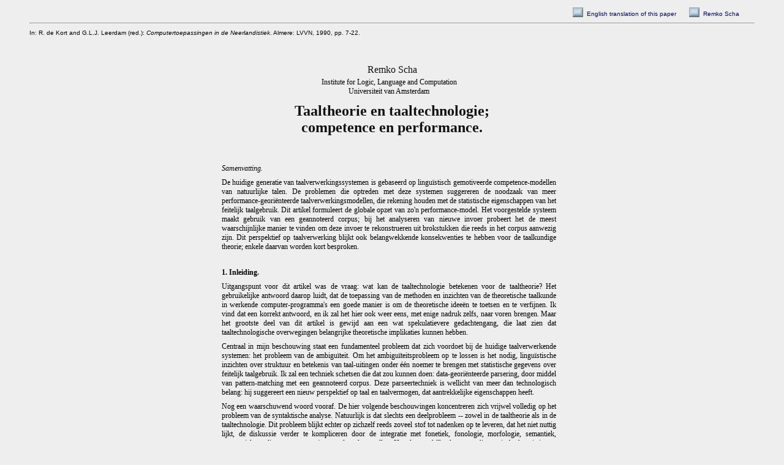

--- FILE ---
content_type: text/html
request_url: https://remkoscha.nl/Leerdam.html
body_size: 18073
content:
<HTML>
<HEAD>
<META HTTP-EQUIV="Content-Type" CONTENT="text/html; charset=iso-8859-1">
<META NAME="GENERATOR" CONTENT="Mozilla/4.04">

<TITLE>Taaltheorie en taaltechnologie; competence en performance. </TITLE>
<META NAME="keywords" CONTENT=" taalwetenschap taaltechnologie competence performance linguistiek DOP data-oriented parsing computationele taalkunde ontleding algoritme ervaring data corpus statistisch probabilistisch">
<META NAME="description" CONTENT="Remko Scha: Taaltheorie en taaltechnologie; competence en performance.">
<link href="../styles/blacktext.html" rel="stylesheet" type="text/css">
</HEAD>
<BODY LINK="#000080" VLINK="#800080" BGCOLOR="#ffffff">
<blockquote>
    <p align="right"><font face="Verdana, Arial, Helvetica, sans-serif" color="#000066"><b><a href="LeerdamE.html"><img src="../gif/buttons/blue16.gif" width="17" height="16" align="absbottom" border="0"></a><font face="Verdana, Arial, Helvetica, sans-serif">&nbsp;</font></b><font face="Verdana, Arial, Helvetica, sans-serif">&nbsp;</font>English translation of this paper <b></b><b>&nbsp;&nbsp;&nbsp; &nbsp;&nbsp;<a href="cv.html"><img src="../gif/buttons/blue16.gif" width="17" height="16" align="absbottom" border="0"></a><font face="Verdana, Arial, Helvetica, sans-serif">&nbsp;</font></b><font face="Verdana, Arial, Helvetica, sans-serif">&nbsp;</font>Remko 
      Scha <b>&nbsp;&nbsp;&nbsp;&nbsp;</b></font></p>
    <hr>
      <p align="left"><font face="Verdana, Arial, Helvetica, sans-serif">In: R. 
          de Kort and G.L.J. Leerdam (red.): <i>Computertoepassingen in de Neerlandistiek</i>. 
          Almere: LVVN, 1990, pp. 7-22. </font></p>
  <blockquote> 
    <div align="center">
      <table width="700" border="0" cellpadding="30">
        <tr>
          <td><h5 align="CENTER" class="serif">Remko Scha </h5>
            <p align="CENTER" class="serifbody">Institute for Logic, Language and Computation<br>
      Universiteit van Amsterdam </p>          <h3 align="CENTER" class="serif"><b>Taaltheorie en taaltechnologie; <br>
        competence en performance.</b></h3>
            <p>&nbsp;</p>
            <blockquote>
              <p align="justify" class="serifbody"><i>Samenvatting.</i></p>
              <p align="justify" class="serifbody">De huidige generatie van taalverwerkingssystemen is gebaseerd op lingu&iuml;stisch gemotiveerde competence-modellen van natuurlijke talen. De problemen die optreden met deze systemen suggereren de noodzaak van meer performance-geori&euml;nteerde taalverwerkingsmodellen, die rekening houden met de statistische eigenschappen van het feitelijk taalgebruik. Dit artikel formuleert de globale opzet van zo'n performance-model. Het voorgestelde systeem maakt gebruik van een geannoteerd corpus; bij het analyseren van nieuwe invoer probeert het de meest waarschijnlijke manier te vinden om deze invoer te rekonstrueren uit brokstukken die reeds in het corpus aanwezig zijn. Dit perspektief op taalverwerking blijkt ook belangwekkende konsekwenties te hebben voor de taalkundige theorie; enkele daarvan worden kort besproken. </p>
              <p align="justify">&nbsp;</p>
              <p align="justify" class="serifbody"><b>1. Inleiding.</b></p>
              <p align="justify" class="serifbody">Uitgangspunt voor dit artikel was de vraag: wat kan de taaltechnologie betekenen voor de taaltheorie? Het gebruikelijke antwoord daarop luidt, dat de toepassing van de methoden en inzichten van de theoretische taalkunde in werkende computer-programma's een goede manier is om de theoretische idee&euml;n te toetsen en te verfijnen. Ik vind dat een korrekt antwoord, en ik zal het hier ook weer eens, met enige nadruk zelfs, naar voren brengen. Maar het grootste deel van dit artikel is gewijd aan een wat spekulatievere gedachtengang, die laat zien dat taaltechnologische overwegingen belangrijke theoretische implikaties kunnen hebben. </p>
              <p align="justify" class="serifbody">Centraal in mijn beschouwing staat een fundamenteel probleem dat zich voordoet bij de huidige taalverwerkende systemen: het probleem van de ambigu&iuml;teit. Om het ambigu&iuml;teitsprobleem op te lossen is het nodig, lingu&iuml;stische inzichten over struktuur en betekenis van taal-uitingen onder &eacute;&eacute;n noemer te brengen met statistische gegevens over feitelijk taalgebruik. Ik zal een techniek schetsen die dat zou kunnen doen: data-geori&euml;nteerde parsering, door middel van pattern-matching met een geannoteerd corpus. Deze parseertechniek is wellicht van meer dan technologisch belang: hij suggereert een nieuw perspektief op taal en taalvermogen, dat aantrekkelijke eigenschappen heeft.</p>
              <p align="justify" class="serifbody">Nog een waarschuwend woord vooraf. De hier volgende beschouwingen koncentreren zich vrijwel volledig op het probleem van de syntaktische analyse. Natuurlijk is dat slechts een deelprobleem -- zowel in de taaltheorie als in de taaltechnologie. Dit probleem blijkt echter op zichzelf reeds zoveel stof tot nadenken op te leveren, dat het niet nuttig lijkt, de diskussie verder te kompliceren door de integratie met fonetiek, fonologie, morfologie, semantiek, pragmatiek, en discourse-processing aan de orde te stellen. Hoe de verschillende soorten lingu&iuml;stische kennis in een taalverwerkend systeem over de modules van het taalverwerkings-algoritme verdeeld moeten zijn, is een vraag die volledig buiten beschouwing blijft. </p>
              <p align="justify">&nbsp;</p>
              <p align="justify" class="serifbody"><b>2. Inleiding: taalwetenschap en computerlinguistiek.</b></p>
              <p align="justify" class="serifbody">Om de taalkunde tot een strenge wetenschap te kunnen maken, heeft Chomsky [1957] het intu&iuml;tieve idee van een "taal" voorzien van een mathematisch correlaat. Hij stelde voor om een taal te vereenzelvigen met een verzameling zinnen: met de verzameling van de grammatikaal korrekte uitingen die in de taal mogelijk zijn. Het doel van de deskriptieve taalkunde is dan, om voor individuele talen de verzameling van grammatikale zinnen expliciet te karakteriseren, door middel van een formele grammatika. En het doel van verklarende taalkundige theorie&euml;n moet dan zijn, om de universele eigenschappen te bepalen die de grammatika's van alle talen met elkaar gemeen hebben, en om die universalia psychologisch te verantwoorden.</p>
              <p align="justify" class="serifbody">In deze opvatting houdt de taalwetenschap zich dus niet onmiddellijk bezig met de beschrijving van het feitelijke taalgebruik in een taalgemeenschap. Hoewel we mogen aannemen dat er 'n relatie bestaat tussen de grammatikaliteitsintu&iuml;ties van de taalgebruikers en hun aktuele taalgedrag, moeten we die twee toch scherp onderscheiden: enerzijds biedt het systeem van een taal wellicht mogelijkheden die zelden of nooit gebruikt worden; anderzijds komen er in het feitelijk taalgebruik vergissingen en onnauwkeurigheden voor die een taalkundige theorie niet noodzakelijkerwijs hoeft te verantwoorden. In Chomsky's terminologie: de taalwetenschap houdt zich bezig met de taalkundige <u>competentie</u> van de taalgebruiker, en niet met diens feitelijke <u>performance</u>. Of, in de woorden van Saussure, die dit onderscheid reeds eerder benadrukt had: wel met de <u>langue</u>, niet met de <u>parole</u>. </p>
              <p align="justify" class="serifbody">Chomsky's werk is het methodologisch paradigma geweest voor vrijwel alle taalkundige theorie van de laatste decennia. Dat geldt niet alleen voor de onderzoekstraditie die zich expliciet tot doel stelt om Chomsky's syntaktische inzichten uit te werken. Het hierboven samengevatte perspektief heeft eveneens de doelstellingen en werkwijzen bepaald van de belangrijkste alternatieve benaderingen van syntax, en van de semantische onderzoekstradities die uit het werk van Richard Montague voortgekomen zijn. Hoe verhoudt de taaltechnologie zich nu tot dit taaltheoretisch paradigma? </p>
              <p align="justify" class="serifbody">Slechts een minderheid onder de taaltechnologen beroept zich expliciet op Chomsky's idee&euml;n; maar de methodologische aannames van taaltechnologische onderzoeksinspanningen komen toch meestal, zij het impliciet, voort uit hetzelfde paradigma. Vanzelfsprekend zijn er ook belangrijke verschillen tussen het theoretisch geori&euml;nteerde en het technologisch geori&euml;nteerde taal-onderzoek. Vergeleken met de theoretische taalwetenschap is het taaltechnologisch onderzoek meestal deskriptiever van aard geweest, en minder bekommerd om de algemeen-geldigheid en de verklarende kracht van de theorie. Bij het ontwikkelen van een vertaalsysteem of een natuurlijke-taal database-interface heeft de deskriptieve adekwaatheid van de grammatika van de invoertaal nu eenmaal een hogere prioriteit dan het verkrijgen van inzichten over syntaktische universalia. Even voor de hand liggend is de observatie, dat de syntaktische en semantische regels die ontwikkeld worden ten behoeve van een taaltechnologische toepassing, strikt formeel uitgewerkt moeten zijn, terwijl men in het theoretisch onderzoek nog wel eens kan volstaan met essayistische beschouwingen over diverse varianten van een informeel gepresenteerd idee. </p>
              <p align="justify" class="serifbody">We zien aldus een complementaire relatie tussen de theoretische taalwetenschap en de taaltechnologie: in de theorie houdt men zich, op een veelal informele manier, bezig met de algemene struktuur van de taalkundige competentie en met de Universele Grammatika; in de taaltechnologie probeert men, in volledig formeel detail, deskriptief adekwate grammatika's van individuele talen te specificeren. Dit betekent dat taaltechnologisch werk uiteindelijk een aanzienlijk theoretisch belang zal hebben: de theoretische spekulaties over de struktuur van de taalkundige competentie kunnen slechts gevalideerd worden als ze leiden tot een formeel kader waarin deskriptief adekwate grammatika's gespecificeerd kunnen worden. Omdat men zich in de theoretische taalwetenschap niet zo voor deze randvoorwaarde lijkt te interesseren, vormen de toepassings-gerichte aktiviteiten op grammatika-gebied een nuttige en noodzakelijke aanvulling op het taaltheoretisch onderzoek. </p>
              <p align="justify" class="serifbody">Uit het taaltechnologisch werk is inmiddels wel gebleken dat computer-ondersteuning in elk geval nodig is bij de ontwikkeling van theoretisch interessante grammatika's. Formele grammatika's die enkele non-triviale verschijnselen gedeeltelijk korrekt beschrijven zijn al gauw uiterst complex -- zo complex, dat het niet goed voorstelbaar is hoe men ze zonder computationele hulpmiddelen zou kunnen testen, onderhouden en uitbreiden.</p>
              <p align="justify" class="serifbody">De taaltechnologie is om nog een andere reden interessant voor de taaltheorie: in taaltechnologische toepassingen gaat het om systemen die dienen om gebruikt te worden met een of andere vorm van "echte taal" als invoer. Dit betekent dat de implementatie van een competentie-grammatika uiteindelijk niet voldoende zal zijn: er zal ook programmatuur ontwikkeld moeten worden die met eventuele relevante performance-verschijnselen omgaat, en die zal op een adekwate manier met de competentie-grammatika moeten interfacen. De mogelijkheid om een competentie-grammatika te complementeren met een verantwoording van performance-verschijnselen is een andere randvoorwaarde van de huidige taalkundige theorie die in het theoretisch onderzoek niet veel systematische aandacht krijgt. Ook hier kunnen we aan het taaltechnologisch onderzoek een rol van theoretisch belang toekennen.</p>
              <p align="justify" class="serifbody">Er zijn dus mogelijkheden te over voor interessante interakties tussen taaltheorie en taaltechnologie; maar die werden tot voor kort nog niet vaak gerealiseerd. Lange tijd heeft de taaltechnologie zich nogal ge&iuml;soleerd van de theoretische taalwetenschap ontwikkeld. Dit isolement is ontstaan doordat Chomsky's formulering van zijn syntaktische inzichten steeds cruciaal gebruikt maakte van de notie van "transformatie" -- een notie die, met name voor analyserende algoritmes, door velen als computationeel onaantrekkelijk werd ervaren. Computerlingu&iuml;sten voelden zich genoodzaakt om alternatieve methoden voor taalbeschrijving te ontwikkelen die rechtstreekser gekoppeld waren aan lokaal observeerbare eigenschappen van de <u>opppervlaktestruktuur</u>, en om die reden makkelijker implementeerbaar; zo ontstonden Augmented Transition Networks en verrijkte kontekstvrije grammatika's. Sinds de hoogtijdagen van de Transformationele Grammatika verstreken zijn, is er echter een opmerkelijke toenadering geweest tussen de taaltheorie en de taaltechnologie, doordat de verrijkte kontekstvrije grammatika's, die computationeel <u>wel</u> aantrekkelijk gevonden worden, theoretische respektabiliteit gekregen hebben. De Generalized Phrase Structure Grammar campagne van Gazdar, Pullum en Sag heeft op dit punt voor een doorbraak gezorgd. </p>
              <p align="justify" class="serifbody">Voor verrijkte kontekstvrije grammatika's zijn effektieve parseer-algoritmen ontwikkeld. Er zijn procedures die op een redelijk effici&euml;nte wijze de grammatikaliteit van een willekeurige input-zin vaststellen, en er de struktuurbeschrijving(-en) aan toekennen zoals door de grammatika gedefinieerd. Dit heeft het mogelijk gemaakt om interessante prototype-systemen te implementeren die hun invoer analyseren volgens zo'n grammatika. De resultaten van deze aanpak zijn bemoedigend geweest. Ze waren zeker beter dan die van de konkurrerende benaderingen uit de Artifici&euml;le Intelligentie, die geprobeerd hebben om het zonder formele syntax te stellen (zoals de prototypische varianten van "frame-based parsing" en van "neurale netwerken"). Toch is de praktische toepassing van lingu&iuml;stische grammatika's in taalverwerkingssystemen niet zonder problemen. Die bezien we in de volgende sektie. </p>
              <p align="justify">&nbsp;</p>
              <p align="justify" class="serifbody"><b>3. Beperkingen van de huidige taalverwerkingssystemen.</b></p>
              <p align="justify" class="serifbody">De toepasbaarheid van de nu bestaande lingu&iuml;stische technologie is uiteraard afhankelijk van de beschikbaarheid van deskriptief adekwate grammatika's voor substanti&euml;le fragmenten van natuurlijke talen. Maar het schrijven van een stelsel regels dat de grammatikale strukturen van een natuurlijke taal goed karakteriseert blijkt verrassend moeilijk. Er bestaat nog geen enkele formele grammatika die de rijkdom van een natuurlijke taal korrekt beschrijft -- zelfs geen enkele formele grammatika die een non-triviaal corpus van enige omvang goed "overdekt". Het probleem is niet alleen dat de syntax van natuurlijke taal omvangrijk en ingewikkeld is, en dat er dus nog hard doorgewerkt en diep nagedacht zal moeten worden. Het proces van het ontwikkelen van een formele grammatika van een gegeven natuurlijke taal is vooral teleurstellend omdat het moeizamer gaat naarmate de grammatika groter wordt. Hoe meer verschijnselen er reeds ten naasten bij verantwoord worden, des te meer interakties moeten er bekeken worden als men een verantwoording van nieuwe verschijnselen probeert te introduceren.</p>
              <p align="justify" class="serifbody">Een tweede probleem met het huidige syntax/parserings-paradigma is nog makkelijker waar te nemen: het probleem van de ambigu&iuml;teit. Het is gebleken dat zodra een grammatika een non-triviaal gedeelte van een natuurlijke taal karakteriseert, vrijwel elke input-zin van enige lengte veel (vaak zeer veel) verschillende strukturele analyses (en bijbehorende semantische interpretaties) heeft. Dit is problematisch omdat meestal het meerendeel van deze interpretaties door een menselijke taalgebruiker helemaal niet als mogelijk wordt waargenomen, terwijl er toch geen reden valt te bedenken om ze op formele syntaktische of semantische gronden uit te sluiten. Vaak is het slechts een kwestie van <u>relatieve</u> implausibiliteit: de enige reden waarom de taalgebruiker een bepaalde interpretatie van een zin niet gewaar wordt, is dat een <u>andere </u>interpretatie veel plausibeler is.</p>
              <p align="justify" class="serifbody">De beide genoemde problemen zijn niet onafhankelijk van elkaar. Het eerstgenoemde probleem, de verontrustende kombinatoriek van interagerende syntaktische verschijnselen, heeft tot gevolg dat we de verfijning van syntaktische subcategorie&euml;n misschien wat zouden willen beperken, met als gevolg een "tolerantere" grammatika die allerlei minder gelukkige konstrukties toch als grammatikaal accepteert. Dit is een mogelijke strategie, omdat het Chomskyaanse paradigma niet duidelijk vastlegt hoe de taalkundige "competence" ten opzichte van de "performance" gedelimiteerd moet worden. Niet alle beoordelingen van zinnen als "raar", "ongewoon", "ongelukkig", "inkorrekt", of "oninterpreteerbaar" hoeven als negatieve grammatikaliteitsoordelen gezien te worden; uiteindelijk bepaalt de elegantie van de resulterende theorie of bepaalde onwelgevormdheids-oordelen door de competentie-grammatika dan wel door de performance-module verantwoord dienen te worden. Maar wie taalverwerkende systemen wil maken is daarmee niet klaar: die wordt gekonfronteerd met een nog grotere ambigu&iuml;teit in de output van de grammatikale analyse, en moet onder ogen zien hoe een performance-module daar een zinnige selektie uit maakt.</p>
              <p align="justify">&nbsp;</p>
              <p align="justify" class="serifbody"><b>4. Competence en Performance.</b></p>
              <p align="justify" class="serifbody">In zekere zin zijn de beperkingen van de huidige taalverwerkingssystemen niet verrassend: ze zijn een onmiddellijk gevolg van het feit dat deze systemen heel direkt aansluiten bij Chomsky's notie van een <u>competence-grammatika</u>. Chomsky heeft altijd een heel nadrukkelijk onderscheid gemaakt tussen de "competentie" van de taalgebruiker en de "performance" van deze taalgebruiker. De competentie is de taalkennis waarover de taalgebruiker <u>in principe</u> beschikt; de performance is het resultaat van het psychologisch proces dat die kennis gebruikt (zowel producerend als interpreterend). De formele grammatika's die het onderwerp vormen van de theoretische linguistiek, hebben tot doel om de competentie van de taalgebruiker te karakteriseren. Maar de voorkeuren die taalgebruikers hebben in het geval van syntaktisch meerduidige zinnen, behoren nu typisch tot het domein dat in een Chomskyaanse optiek tot de performance zou worden gerekend.</p>
              <p align="justify" class="serifbody">Het genoemde ambigu&iuml;teitsprobleem is een gevolg van een intrinsieke beperking van de lingu&iuml;stische competentie-grammatika's: ze geven een definitie van de zinnen van een taal en de bijbehorende strukturele analyses, maar ze specificeren geen waarschijnlijkheidsordening of andere "ranking" tussen de verschillende zinnen of tussen de verschillende analyses van een zin. Deze beperking heeft nog ernstiger gevolgen wanneer een grammatika gebruikt wordt bij het verwerken van input waarin frequent fouten optreden. Zo'n situatie doet zich voor bij de verwerking van gesproken taal. De output van een spraakherkenningssysteem is altijd zeer onvolmaakt, omdat zo'n systeem vaak slechts gissingen doet naar de identiteit van zijn input-woorden. In die situatie heeft het parseermechanisme nog een extra taak, die het bij korrekt getypte alfa-numerieke invoer niet heeft. De spraakherkenningsmodule kan vele verschillende woordsequenties menen te horen in het input-signaal; slechts &eacute;&eacute;n daarvan is de juiste, en de parseer-module moet zijn syntaktische informatie gebruiken om tot een optimale beslissing te komen over de aard van de input. Een eenvoudig ja/nee oordeel over de grammatikaliteit van een woord-sequentie is daarbij onvoldoende: veel woord-sequenties zijn strikt genomen grammatikaal maar erg onplausibel; en naarmate een grammatika meer verschijnselen verantwoordt, wordt dit aantal groter.</p>
              <p align="justify" class="serifbody">Om effektieve taalverwerkingssystemen te konstrueren, moeten we ons dus bezig houden met de implementatie van performance-grammatika's in plaats van competentie-grammatika's. Die performance-grammatika's moeten dan niet alleen informatie bevatten over de strukturele mogelijkheden van het algemene taalsysteem, maar ook over "toevallige" details van het aktuele taalgebruik in een taalgemeenschap, die bepalend zijn voor de taal-ervaringen van een individu, en die aldus mede bepalen wat voor taaluitingen dit individu verwacht te zullen tegenkomen, en welke strukturen en betekenissen die taaluitingen verwacht worden te hebben.</p>
              <p align="justify" class="serifbody">Impliciet in het lingu&iuml;stisch denken over performance is de aanname dat het taalgedrag verantwoord kan worden door een systeem dat een competentie-grammatika omvat als een identificeerbare subcomponent. Juist het ambigu&iuml;teitsprobleem maakt dit echter tot een computationeel onaantrekkelijke aanname: als we kriteria zouden vinden om sommige syntaktische analyses boven andere te prefereren, dan kan het de effici&euml;ntie van het geheel ten goede komen als die in een vroegtijdig stadium, ge&iuml;ntegreerd met de strikt syntaktische regels, worden toegepast. Dat zou dan neerkomen op een ge&iuml;ntegreerde implementatie van de competentie- en performance-noties. </p>
              <p align="justify" class="serifbody">Maar we kunnen ook een stap verder gaan, en de gangbare notie van een competentie-grammatika fundamenteel ter diskussie stellen. We kunnen proberen de taal-performance te verantwoorden zonder een beroep te doen op een expliciete competentie-grammatika. (Dat zou dan betekenen dat grammatikaliteitsoordelen verantwoord moeten worden als een performance-verschijnsel dat zich niet door een bijzondere cognitieve status van andere performance-verschijnselen onderscheidt.) Dit is de gedachte die ik nu een ietwat konkrete uitwerking wil geven. Op de mogelijke theoretische merites van dit standpunt kom ik later (in sektie 7) nog terug.</p>
              <p align="justify">&nbsp;</p>
              <p align="justify" class="serifbody"><b>5. Statistiek.</b></p>
              <p align="justify" class="serifbody">Er bestaat een alternatieve taalbeschrijvingstraditie die zich altijd al op de konkrete details van het feitelijk taalgebruik geconcentreerd heeft, vaak zonder zich veel aan het abstrakte taalsysteem gelegen te laten liggen: de <u>statistische</u> traditie. In deze benadering ziet men vaak volledig af van het karakteriseren van syntaktische strukturen; men beschrijft uitsluitend "oppervlakkige" statistische eigenschappen van een zo groot mogelijk representatief taal-corpus. Meestal geeft men eenvoudigweg de frekwenties van voorkomen van de verschillende woorden, de kans dat een bepaald woord gevolgd wordt door een bepaald ander woord, de kans dat een bepaalde sequentie van 2 woorden gevolgd wordt door een bepaald woord, etc. (n<sup>e</sup> orde Markov-ketens). Zie b.v.: Bahl et al., 1983; Jelinek, 1986.</p>
              <p align="justify" class="serifbody">Voor het doel van het selekteren van de meest waarschijnlijke zin uit alle outputs van een spraakherkenningskomponent, is de Markov-benadering heel suksesvol geweest. Het zal echter duidelijk zijn dat deze benadering voor allerlei andere doeleinden volledig tekortschiet, omdat er geen notie van syntaktische <u>struktuur</u> gebruikt wordt. Voor een natuurlijke-taal database-interface, b.v., is het nodig dat er semantische interpretatieregels worden toegepast, op basis van een strukturele analyse van de input. Ook zijn er statistische samenhangen in de zinnen van een corpus, die zich via syntaktische strukturen over lange woordsequenties kunnen uitstrekken; die worden in de Markov-benadering dus genegeerd. De uitdaging is nu, om een manier van taalbeschrijving en parsering te ontwikkelen, die recht doet zowel aan de statistische alsook aan de strukturele aspekten van taal.</p>
              <p align="justify" class="serifbody">De gedachte dat een synthese tussen de syntaktische en de statistische benaderingswijzen nuttig en interessant zou zijn is incidenteel wel eens eerder geopperd, maar is tot nog toe nog niet goed doordacht. De enige technische uitwerking die er momenteel van bestaat, de notie van een <u>statistische grammatika</u>, is nogal simplistisch van aard. Zo'n grammatika is eenvoudigweg een juxtapositie van de meest fundamentele syntaktische notie met de meest fundamentele statistische notie: het is een "ouderwetse" contextvrije grammatica, die syntaktische strukturen beschrijft door middel van een stelsel abstrakte herschrijfregels -- herschrijfregels die nu echter voorzien zijn van waarschijnlijkheden of van "rankings" die met de toepassingswaarschijnlijkheden van de betreffende regels correleren. (Derouault en Merialdo, 1986; Fusijaki, 1984; Fusijaki et al., 1989.) </p>
              <p align="justify" class="serifbody">Zolang er in zo'n statistische grammatika uitsluitend waarschijnlijkheden toegekend zijn aan individuele syntaktisch gemotiveerde herschrijfregels, kan de grammatica lang niet alle relevante statistische eigenschappen van een taal-corpus weergeven. Er kan dan bijvoorbeeld niet aangegeven worden hoe de waarschijnlijkheid van voorkomen van syntaktische strukturen of lexikale items afhangt van de syntaktisch/lexikale kontekst. Dat heeft tot gevolg dat het niet eens mogelijk is om veel voorkomende frases en stijlfiguren als zodanig te herkennen -- een teleurstellende eigenschap, want men zou graag zien dat zulke frases en stijlfiguren vanzelf een hoge prioriteit zouden krijgen in de ranking van de verschillende mogelijke syntaktische analyses van een zin.</p>
              <p align="justify">&nbsp;</p>
              <p align="justify" class="serifbody"><b>6. Een nieuwe benadering: data-geori&euml;nteerde parsering.</b></p>
              <p align="justify" class="serifbody">De huidige statistische grammatika's werken met eenheden die te klein zijn: herschrijfregels die precies &eacute;&eacute;n niveau van de konstituenten-struktuur van een zin beschrijven, en die verondersteld worden kontekst-onafhankelijke toepassingswaarschijnlijkheden te hebben. In plaats daarvan, zouden we de statistische benadering willen toepassen op grotere eenheden. Er bestaat reeds een taalkundige traditie die in deze richting gedacht heeft. In het werk van Bolinger (1961, 1976), Becker (1984a, 1984b), en Hopper (1987), wordt een visie uiteengezet die zich nadrukkelijk distantieert van de formele grammatika's zoals we die kennen. Deze onderzoekers willen de konkrete taaldata centraal stellen; nieuwe uitingen worden opgebouwd uit brokstukken die aan eerder verwerkte teksten ontleend worden; idiomaticiteit is regel in plaats van uitzondering.</p>
              <p align="justify" class="serifbody">Deze onderzoekstraditie heeft geen grote nadruk gelegd op de formalisering van zijn idee&euml;n. Sommige van deze onderzoekers suggereren zelfs dat zij hun perspektief op taal intrinsiek inkompatibel achten met formalisering; zij koncentreren zich volledig op informele, anekdotische beschrijving van zeer specifieke taalverschijnselen, zoals semi-idiomatische uitdrukkingen en konventionele zinswendingen. Als we ons daardoor niet van de wijs laten brengen, en toch willen proberen om dit soort idee&euml;n in een formele richting uit te werken, vinden we het beste aanknopingspunt in het werk van Fillmore et al. [1988]. Daar wordt voorgesteld om een taal niet te beschrijven door middel van een verzameling herschrijfregels, maar door middel van een verzameling "konstrukties". Een konstruktie is een boomstruktuur: een fragment van een konstituenten-struktuur dat meer dan &eacute;&eacute;n niveau kan omvatten. Deze boom is gelabeld met syntaktische, semantische en pragmatische kategorie&euml;n en feature-waarden. Lexikale items kunnen als onderdeel van een konstruktie gespecificeerd zijn. Konstrukties kunnen idiomatisch van aard zijn: de betekenis van een grotere konstituent kan gespecificeerd worden zonder uit de betekenissen van sub-konstituenten opgebouwd te zijn.</p>
              <p align="justify" class="serifbody">Fillmore's idee&euml;n verraden nog sterk de invloed van de traditie van formele grammatika's: de kombinatoriek van het "in elkaar schuiven" van konstrukties definieert een klasse van zinnen op een manier die erg lijkt op een kontekstvrije grammatika. De manier waarop Fillmore het grammatika-begrip veralgemeent lost echter wel precies het probleem op dat we aantroffen bij de huidige statistische grammatika's: als een "konstruktie-grammatika" gekombineerd wordt met statistische noties, is het wellicht <u>wel</u> mogelijk om alle gewenste statistische informatie weer te geven. Deze gedachte willen we nu verder uitwerken.</p>
              <p align="justify" class="serifbody">Het menselijke taal-interpretatie-proces heeft een sterke voorkeur voor het herkennen van zinnen, zinsdelen en patronen die reeds eerder zijn voorgekomen. Frekwenter voorgekomen strukturen en interpretaties woren bevoordeeld boven niet of zeldener waargenomen alternatieven. Alle lexikale elementen, syntaktische strukturen en "konstrukties" die de taalgebruiker ooit is tegengekomen, en hun frekwentie van voorkomen, kunnen een invloed hebben op de verwerking van nieuwe input. Het informatiebestand dat nodig is voor een realistisch performance-model is dus veel groter dan de grammatika's waaraan we gewend zijn. De taal-ervaring van een volwassen taalgebruiker bestaat uit een groot aantal uitingen. En elke uiting bevat een veelheid aan konstrukties: niet alleen de hele zin, en al zijn konstituenten, maar ook alle patronen die we daaruit kunnen abstraheren door "vrije variabelen" te introduceren voor lexikale elementen of complexe konstituenten. </p>
              <p align="justify" class="serifbody">Hoe al deze informatie, geannoteerd met voorkomensfrekwenties, voor een groot corpus weer te geven? In tegenstelling tot het menselijk brein, zijn de thans beschikbare computer-opslag-media niet ingesteld op onmiddellijke en flexibele associatieve toegang tot reusachtige gegevensbestanden. Voordat praktisch bruikbare systemen tot stand zouden kunnen komen, moeten er dus aanzienlijke implementatieproblemen worden opgelost. Maar als we de implementatieproblemen even terzijde laten, en ons concentreren op de specificatie van <u>wat</u> er ge&iuml;mplementeerd moet worden, dan is de situatie heel eenvoudig. De informatie die nodig is, is een zo goed mogelijk model van de konkrete verleden taal-ervaring van de taalgebruiker. Dat wil zeggen: een zo groot mogelijk corpus van zinnen met hun syntaktische analyses en semantische interpretaties. Omdat <u>alle</u> voorkomende patronen, en hun frekwenties, van invloed kunnen zijn op de verwerking van nieuwe input, is er nauwelijks informatie in het corpus die veronachtzaamd kan worden. Conceptueel kunnen we er dus net zo goed van uit gaan, dat het taalverwerkingsproces de beschikking heeft over het gehele corpus.</p>
              <p align="justify" class="serifbody">Wanneer het taalverwerkingsproces de beschikking heeft over een representatie van de gehele verleden taal-ervaring van de taalgebruiker (of een voldoende groot sample daarvan), in de vorm van een corpus van zinnen met syntaktische analyse-bomen en semantische interpretaties, dan ontstaat de mogelijkheid voor een nieuw perspektief op parsering. Parsering hoeft nu niet te gebeuren door toepassing van grammatikale regels op de input-zin, maar kan bestaan uit een matching-proces dat tracht een optimale analogie te konstrueren tussen de input-zin en zoveel mogelijk corpus-zinnen. De aard van dit proces kan het best ge&iuml;llustreerd worden aan de hand van twee extreme gevallen. Enerzijds kan een zin herkend worden omdat hij letterlijk in het corpus voorkomt; zo'n zin krijgt dan ook bij voorkeur dezelfde analyse als de betreffende corpus-zin. Anderzijds is het mogelijk dat het matching-proces allerlei corpus-zinnen in beschouwing moet nemen, en bij elk van die zinnen moet abstraheren van de meeste eigenschappen ervan; in zo'n geval is het systeem in feite bezig om naar aanleiding van de input-zin de relevante grammatika-regels "on the fly" uit het corpus te abstraheren. Meestal zal de input-zin een karakter hebben dat tussen deze beide extremen in ligt: er zijn wel zekere abstrakties nodig om een suksesvolle match te maken, maar sommige kombinaties van eigenschappen van de input-zin kwamen reeds in het corpus voor en kunnen als &eacute;&eacute;n geheel (een "konstruktie" &agrave; la Fillmore) in het matching-proces behandeld worden. Een typisch geval leidt dus tot een kombinatie van "domme" herkenning en gewone parsering.</p>
              <p align="justify" class="serifbody">Bij de gedetailleerde uitwerking van het matching-proces moeten twee randvoorwaarden goed in het oog gehouden worden:</p>
              <div align="justify">                
                <p class="serifbody">(1) De analogie tussen de input en het corpus moet liefst op een zo eenvoudig mogelijke manier tot stand komen. De brokstukken en patronen uit de input-zin die in het corpus teruggevonden worden, moeten bij voorkeur elk een zo groot mogelijk gedeelte van de konstituenten-struktuur beslaan. Anders gezegd: het aantal konstrukties waaruit we de input-zin opgebouwd moeten denken om hem als herkend te kunnen bestempelen moet zo <u>klein</u> mogelijk zijn.                </p>
                <p class="serifbody">(2) De verrassende resultaten die bereikt zijn met eenvoudige statistische modellen vormen een belangrijke aanwijzing dat de frekwentie van voorkomen van de konstrukties in het corpus een rol moet spelen in het analyse-proces. Frekwentere konstrukties moeten geprefereerd worden boven minder frekwente. (Statistisch beschouwd, kan dit effekt op een elegante impliciete manier verkregen worden door "at random" in het corpus naar matchende konstrukties te zoeken!)</p>
              </div>
              <p align="left" class="serifbody">Tot slot een extreem eenvoudig formeel voorbeeldje zonder enige lingu&iuml;stische inhoud, om het basis-idee duidelijk te maken. Neem aan dat het hele corpus slechts bestaat uit de volgende twee bomen: 
              </p>
              <p align="center" class="serifbody"><img src="../gif/fig/Leerdam1.gif" width="440"></p>
              <p align="justify" class="serifbody">Dan kan de input-string "c2 d2" als een UP herkend worden door letterlijke match met de UP-constituent in boom (2). Hij kan ook als een WP herkend worden door de regel WP =&gt; C + D die zowel in (1) als in (2) herkend kan worden, te kombineren met de regels C&nbsp;=&gt; c2 en D&nbsp;=&gt; d2, die uit (2) kunnen worden afgeleid. We achten deze laatste interpretatie onwaarschijnlijker, omdat hij pas in drie stappen tot stand komt.</p>
              <p align="justify" class="serifbody">Op dezelfde wijze zijn er twee mogelijkheden voor de analyse van de string "c1&nbsp;d1". hij kan als WP gezien worden op grond van letterlijke herkenning in (1) en (2), en als UP door herschrijfregels voor UP, C en D te kombineren. Het feit dat de letterlijke herkenning van "c1&nbsp;d1" als WP twee maal voorkomt in het corpus, en de benodigde herschrijfregel voor UP slechts &eacute;&eacute;nmaal, doet in dit geval de balans nog duidelijker uitslaan in de richting van de analyse die door eenvoudige herkenning tot stand komt.</p>
              <p align="justify" class="serifbody">De analyse is iets complexer in het volgende geval. De string "c1&nbsp;d1&nbsp;a1&nbsp;b1&nbsp;a1&nbsp;b1" wordt als een YP geanalyseerd door kombinatie van de volgende konstrukties uit het corpus:</p>
              <p align="center" class="serifbody"><img src="../gif/fig/Leerdam2.gif" width="421"> </p>
              <p align="justify" class="serifbody">die afkomstig zijn uit respektievelijk boom (2), boom (1) en boom (1). Dit geval illustreert dat "konstrukties" &agrave; la Fillmore, net als kontekstvrije herschrijfregels, op een rekursieve manier toegepast kunnen worden in het matching-proces. </p>
              <p align="justify">&nbsp;</p>
              <p align="justify" class="serifbody"><b>7. Theoretische gevolgen van de voorgestelde benadering.</b></p>
              <p align="justify" class="serifbody">De hier voorgestelde parseer-technologie impliceert een perspektief op taalbeschrijving dat op essenti&euml;le punten verschilt van het tot nu toe gebruikelijke. Ik zal nu wat verder ingaan op enkele theoretisch interessante gevolgen van dit nieuwe perspektief.</p>
              <p align="justify" class="serifbody">1.</p>
              <p align="justify" class="serifbody">Het onderscheid tussen grammatikale en ongrammatikale zinnen verliest zijn absolute karakter. Dit mag op het eerste gezicht onaantrekkelijk lijken, in een taalkundige traditie die gegrondvest is op Chomsky's definitie van een formele grammatika als een rekursieve karakterisering van precies alle grammaticale zinnen van een taal. Maar in feite sluit het aan op een ontwikkeling die in de theoretische linguistische discussies al enige tijd aan de gang is. Deze discussies gaan vaak over interacties tussen complexe verschijnselen, die ge&iuml;llustreerd worden door zodanig ingewikkelde taaluitingen dat zelfs de professionele taalkundige het moeilijk vindt om er nog absolute grammaticaliteitsoordelen over te hebben. In plaats daarvan spreekt men daarom <u>relatieve</u> grammaticaliteitsoordelen uit: zinnen worden niet als <u>wel of niet</u> grammaticaal gekategoriseerd, maar worden ten opzichte van elkaar geordend als zijnde <u>meer of minder</u> grammaticaal. Dit betekent dat men aanneemt dat een taal niet &eacute;&eacute;n grammatica heeft (in de Chomskyaanse zin des woords), maar een multipliciteit van grammatica's waarover een parti&euml;le ordening is gedefinieerd. Deze aanname blijft meestal impliciet, en ge&iuml;mplementeerde systemen gebruiken meestal nog steeds &eacute;&eacute;n grammatica.</p>
              <p align="justify" class="serifbody">De verwachting is, dat in het hier voorgesteld procesmodel de meest plausibele zinnen met weinig moeite geanalyseerd kunnen worden, en dat de analyse van ongewonere en minder grammaticale zinnen aanzienlijk meer verwerkingstijd kost. We hopen dat het mogelijk zal zijn om de "relatieve grammaticaliteit" die aldus uit een verwerkingsmodel volgt, in overeenstemming te brengen met linguistische relatieve grammaticaliteitsoordelen.</p>
              <p align="justify" class="serifbody">2.</p>
              <p align="justify" class="serifbody">Een hiermee samenhangend verschijnsel is, dat menselijke grammaticaliteitsoordelen niet stabiel zijn. Of een zin als grammaticaal beschouwd wordt, hangt vaak af van de context waarin hij aangeboden wordt -- van zijn semantisch/pragmatische plausibiliteit, maar ook van de struktuur van voorafgegane zinnen. Matthews (1979) argumenteert dat grammaticaliteit wellicht geen beslisbare eigenschap van zinnen is. Hij geeft voorbeelden van het zojuist genoemde verschijnsel: een zin met een bepaalde struktuur stelt de taalgebruiker soms in staat om in een volgende zin een analoge struktuur te herkennen, die hij zonder deze "priming" niet had kunnen waarnemen. Dit verschijnsel is absoluut incompatibel met de standaard parseermethodes die uitsluitend met grammatica-regels werken. In de data-geori&euml;nteerde benadering die we voorstellen past het echter heel goed: als recente uitingen zwaarder meetellen in het matching-proces, ontstaat zo'n bias onmiddellijk.</p>
              <p align="justify" class="serifbody">Onze verantwoording van grammaticaliteitsoordelen ligt dus in de lijn die gesuggereerd wordt door Stich (1971). Grammaticaliteitsoordelen komen niet tot stand door de toepassing van een geprecompileerde verzameling grammaticale regels, maar hebben veeleer het karakter van een perceptief oordeel over de vraag, in welke mate de beoordeelde zin "lijkt op" de zinnen die de taalgebruiker als voorbeelden van grammaticaliteit in zijn hoofd heeft. De konkrete taal-ervaringen uit het verleden van de taalgebruiker bepalen hoe hij een nieuwe uiting verwerkt; en er is geen evidentie voor de aanname dat de verleden taal-ervaringen veralgemeend zijn tot een consistente theorie die de grammaticaliteit en de struktuur van nieuwe uitingen eenduidig defineert.</p>
              <p align="justify" class="serifbody">3.</p>
              <p align="justify" class="serifbody">Het voorgestelde onderzoek stelt het paradigma van Saussure ter discussie, dat het linguistische onderzoek de laatste decennia volledig gedomineerd heeft. "Saussure's originality was to have insisted on the fact that language as a total system is complete at every moment, no matter what happens to have been altered in it a moment before". (Jameson, 1972). De aanname van een consistent, volledig systeem, die een van de pijlers vormt van Chomsky's traditie in syntax en van Montague's traditie in semantiek, wordt door ons onderzoek in twijfel getrokken. Doordat we de konkrete taaldata centraal stellen, wordt het consistente algebraische taalsysteem een epifenomeen, dat ook kan blijken grotendeels illusoir te zijn. Het is heel wel mogelijk dat de taal een conglomeraat van incompatibele maar overlappende "subsystemen" is, dat ook op vele punten ongedetermineerd is.</p>
              <p align="justify" class="serifbody">4.</p>
              <p align="justify" class="serifbody">Door Saussure's paradigma ter discussie te stellen, worden nieuwe wegen geopend naar een formele verantwoording van het proces van taalverandering -- iets dat moeilijk is in benaderingen die de taal willen zien als een op ieder moment consistent en volledig mathematisch systeem. "L'opposition synchronie/diachronie se situant &agrave; l'interieur de la langue, le changement est, chez F. de Saussure, le lieu d'un paradoxe: c'est par des actes de parole que la langue change". (Robert, 1977)</p>
              <p align="justify" class="serifbody">5.</p>
              <p align="justify" class="serifbody">Een soortgelijke paradox heeft Fodor (1975) aan het licht gebracht m.b.t. de taalverwerving van het individu: wanneer de menselijke lingu&iuml;stische cognitie op elk moment beschreven kan worden als een consistent computationeel systeem dat berekeningen doet op mathematisch welgedefinieerde "representaties", dan wordt het heel raadselachtig hoe iemand ooit een "echt nieuw" concept kan leren: alle concepten die iemand ooit in zijn denken kan gebruiken moeten reeds gegenereerd kunnen worden door de algebra van elementaire concepten en operaties van iemands "language of thought". Fodor laat zien dat deze vooronderstellingen impliceren dat iemands conceptuele repertoire volledig is "aangeboren". Verrassend genoeg, accepteert hij deze absurde conclusie. </p>
              <p align="justify" class="serifbody">De absurditeit van Fodor's standpunt wordt de laatste jaren in steeds bredere kring ingezien, en er is zelfs een zekere eenstemmigheid aan het ontstaan over het antwoord op de "Fodor-paradox": we moeten het gaan hebben over "subsymbolische processen": berekeningen op niet-symbolische data, in plaats van berekeningen op symbolische representaties. De onderliggende gedachte is, dat het cognitieve systeem niet "echt" met symbolische representaties werkt. De symbolen zijn slechts "emergent phenomena".</p>
              <p align="justify" class="serifbody">Tot nog toe is het idee van een subsymbolische verantwoording van taalverwerking vooral uitgewerkt in termen van "connectionistische" (neurologisch ge&iuml;nspireerde) modellen (zie b.v. Rumelhart et al. (1986), McClelland et al. (1986)). Daarmee wordt aan dit idee niet volledig recht gedaan. De capaciteiten van connectionistische netwerken zijn beperkt; het is nog allerminst duidelijk hoe andere taken dan eenvoudige classificaties in een n-dimensionale ruimte er goed op kunnen worden uitgevoerd. De resultaten zijn dus bescheiden, en kunnen gemakkelijk bekritiseerd worden. (Zie b.v. Pinker &amp; Mehler (1988), Levelt (1989).).</p>
              <p align="justify" class="serifbody">Het connectionistische onderzoeksprogramma vereenzelvigt twee verschillende onderzoeksdoelen. In de eerste plaats streeft men de uitwerking na van enkele alleszins plausibele idee&euml;n over het statistische, data-geori&euml;nteerde karakter van taalverwerking en andere cognitieve aktiviteiten. In de tweede plaats legt men zich vast op een implementatie van deze statistische processen op een heel specifiek soort gedistribueerde hardware-architektuur (connectionistische netwerken). De onderliggende veronderstelling is, dat de operatie van connectionistische netwerken een zinvolle idealisering vormt van de elementaire processen die in het menselijk brein de menselijke cognitie implementeren; bij deze veronderstelling zijn echter talrijke vraagtekens te plaatsen. Daarom doet taalkundig onderzoek dat zich vastlegt op deze interessante maar erg moeilijke implementatie-omgeving, geen recht aan het potentieel van het statistische perspektief op cognitie, dat data en perceptie benadrukt in plaats van regels en redenering. </p>
              <p align="justify" class="serifbody">Het is misschien een van de belangrijkste verdiensten van de hier voorgestelde aanpak dat hij veel eigenschappen gemeen heeft met de connectionistische benadering, maar dat hij uitgaat van een krachtiger en flexibeler computationeel kader. Net als de proponenten van de neurale netwerken, proberen we de verwerking van een nieuwe uiting te verklaren als een gevolg van de integratie van deze uiting met de som van alle eerder opgeslagen uitingen; we vermijden om een beroep te doen op expliciet opgeslagen abstrakte regels. Maar we staan toe dat de lingu&iuml;stische struktuur van de opgeslagen taal-uitingen een rol speelt in het proces. En we leggen geen enkele beperking op aan de aard en de complexiteit van het matching-proces, dat zich afspeelt bij het verwerken van een nieuwe uiting.</p>
              <p align="justify">&nbsp;</p>
              <p align="justify" class="serifbody"><b>8. Konklusies en verder onderzoek.</b></p>
              <p align="justify" class="serifbody">Het bovenstaande laat zien, dat idee&euml;n die hun oorsprong hebben in de taaltechnologische problematiek, interessant kunnen zijn voor de taalkundige theorie. Het bovenstaande laat echter nog niet zien, dat deze idee&euml;n ook inderdaad korrekt zijn. Om ze uit te werken en te valideren, is nog veel onderzoek nodig. Ik ga nu kort in op de onderzoeksvragen die hier worden opgeroepen.</p>
              <p align="justify" class="serifbody">1. </p>
              <p align="justify" class="serifbody">Op de allereerste plaats is het nodig om het hierboven impressionistisch geschetste matching-algoritme in detail te specificeren, en de eigenschappen ervan in de praktijk te toetsen. Het zal vooral interessant zijn om vast te stellen hoe zulk een algoritme om kan gaan met complexe syntaktische verschijnselen, zoals "long distance movement". Het is heel goed voorstelbaar dat een optimaal matching-algoritme niet uitsluitend opereert op konstrukties die expliciet in de oppervlakte-struktuur aanwezig zijn; wellicht spelen "transformaties" (in de klassieke Chomskyaanse zin) een rol in het parseerproces.</p>
              <p align="justify" class="serifbody">Om de technologische bruikbaarheid van het matching-algoritme aan te tonen, moeten de desambiguerende capaciteiten van het algoritme vergeleken worden met die van de reeds bestaande methoden: de kombinatie van een konventionele grammatika met ne orde Markov-waarschijnlijkheden; en de probabilistische contekstvrije grammatika's waar reeds bemoedigende resultaten mee geboekt zijn. [Fusijaki et al., 1989] </p>
              <p align="justify" class="serifbody">2.</p>
              <p align="justify" class="serifbody">Er zijn enkele vragen over de status van de hierboven geschetste idee&euml;n in de contekst van de Theorie der Formele Talen, die expliciete bestudering verdienen. In de eerste plaats is het niet a priori duidelijk of de hierboven aangeduide matching-algoritmes formele talen defini&euml;ren die (afgezien van de plausibiliteits-ordening tussen verschillende strukturen) <u>in principe </u>ook door middel van reeds bekende grammaticale formalismes gedefinieerd zouden kunnen worden, en zo ja, door welke daarvan. Verder kan men zich ook afvragen of er sterkere equivalentie-relaties vast te stellen zijn: is het wellicht bewijsbaar dat de toepassing van een matching-algoritme op een corpus dat gegenereerd werd door een bepaalde grammatica, ook weer dezelfde analyses voor input-zinnen oplevert die door de grammatica gedefinieerd werden? </p>
              <p align="justify" class="serifbody">Omdat matching-algoritmen verzamelingen zinnen defini&euml;ren met (parti&euml;le) ordeningen daarover gespecificeerd (en dat wellicht op een non-deterministische manier), kan men eraan denken om de Theorie der Formele Talen uit te gaan breiden op een manier die deze aspekten, die tot nog toe buiten het bereik van de Mathematische Linguistiek vallen, in de beschouwing betrekt.</p>
              <p align="justify" class="serifbody">3.</p>
              <p align="justify" class="serifbody">De hier geschetste idee&euml;n zijn van eminent belang voor de psycholingu&iuml;stiek. Ondanks Chomsky's waarschuwende woorden over het abstrakte karakter van zijn taaltheorie, zijn in de psychologie steeds weer de regelsystemen van de taalkunde als "psychologisch re&euml;el" ge&iuml;nterpreteerd. Data-geori&euml;nteerde parsering is psychologisch veel plausibeler, omdat het niet abstrakte regels als uitgangspunt neemt, maar konkrete taalervaringen. Dit heeft b.v. interessante konsekwenties voor de taalverwerving. Omdat er geen abstrakte grammatika gecompileerd hoeft te worden, ontstaat er volledige kontinu&iuml;teit tussen de vroege stadia van taalgebruik en de latere stadia van taalgebruik. Er hoeft geen afzonderlijk proces van taalverwerving gepostuleerd te worden. Wel doet zich een belangrijke vraag voor over de aard van het vroege taalgebruik: hoe werkt ons matching-algoritme als er nog geen corpus is? Deze vraag brengt op een heel duidelijke manier de niet-linguistische komponent van de taalverwerking in het vizier: de semantisch/pragmatische kontekst die we op een of andere manier op de linguistische input proberen te projekteren. In de vroege stadia van taalgebruik moet deze komponent duidelijk de overheersende zijn -- later wordt de linguistische steeds prominenter. (Daarom kunnen volwassen taalgebruikers "grammatikaliteitsoordelen" hebben over "voorbeeldzinnetjes" zonder kontekst. Bij beginnende taalgebruikers zou dat niet mogelijk zijn.)</p>
              <p align="justify" class="serifbody">Het hier ontwikkelde model levert voor het eerst de mogelijkheid voor een plausibel model van het taalverwervingsproces: de geleidelijke ontwikkeling van de linguistische komponent van de taalverwerking, door de geleidelijke toename van het repertoire van, geleidelijk aan ook complexere, linguistische ervaringen. Om op een gedetailleerde manier te beschrijven hoe de vroege, semantisch/pragmatisch geori&euml;nteerde stadia van het taalgebruik verlopen, en hoe de linguistische komponent zich daaruit ontwikkelt, zal toch zeker niet eenvoudig zijn.</p>
              <p align="justify" class="serifbody">4.</p>
              <p align="justify" class="serifbody">Het is een interessante eigenschap van de hier voorgestelde taalverwerkingsprocessen, dat ze waarschijnlijk veel "robuuster" zijn dan de huidige taalverwerkingstechnieken. De verwachting is dat ze beter bestand zijn tegen fouten in de input, d.w.z., dat ze bij input die fouten bevat toch nog een gok kunnen doen naar de gewenste analyse, en het niet helemaal hoeven te laten afweten. We kunnen met doelgerichte experimenten de robuustheid van een matching-algoritme vaststellen, door een corpus te genereren op basis van een formele grammatika, en dat met "ruis" (willekeurige variaties) te corrumperen. Vervolgens kunnen we dan vaststellen in welke mate het matching-algoritme toch korrekte analyses oplevert.</p>
              <p align="justify" class="serifbody">Robuustheid is praktisch belangrijk, omdat kleine typ-fouten en ongrammatikaliteiten vaak optreden bij interaktieve alphanumerieke computer-input, en ook omdat de karakterisering van de te verwachten invoer die het systeem hanteert (of het nu een grammatika of een corpus is) altijd ongewenste beperkingen zal hebben. Bij de verwerking van gesproken taal doen zulke problemen zich nog in versterkte mate voor. </p>
              <p align="justify" class="serifbody">5.</p>
              <p align="justify" class="serifbody">De hier geschetste benadering zal idealiter leiden tot matching-algoritmen die <u>bewijsbaar</u> optimale analyses van hun input opleveren. Maar dat resultaat krijgen we niet cadeau. Dat wordt verkregen op grond van een hoeveelheid rekenwerk die met bestaande apparatuur misschien nauwelijks te realiseren is. Om praktisch nut te hebben van de te verwachten resultaten, zal het probleem van de implementatie van geannoteerde corpora en matching-algoritmen onder ogen gezien moeten worden.</p>
              <p align="justify" class="serifbody">In eerste instantie zal men zich bezig moeten houden met effici&euml;nte implementatie op bestaande hardware. Om werkelijk grootschalige toepassing van de ontwikkelde technieken mogelijk te maken, zal wellicht de ontwikkeling van speciale hardware nodig zijn. </p>
              <p align="justify">&nbsp;</p>
              <p align="justify" class="serifbody"><b>9. Referenties. &#9;</b></p>
              <p align="justify" class="serifbody">L.B. Bahl, F. Jelinek, en R.L. Mercer: A maximum likelihood approach to continuous speech recognition. <u>IEEE Transactions on Pattern Analysis and Machine Intelligence</u>, Vol. PAMI-5, No.2, maart 1983.</p>
              <p align="justify" class="serifbody">A.L. Becker: Biography of a sentence: a Burmese proverb. In: E.M. Bruner (red.): <u>Text, play, and story: The construction and reconstruction of self and society</u>. Washington, D.C.: American Ethnology Society, 1984a. Pp. 135-155.</p>
              <p align="justify" class="serifbody">A.L. Becker: The linguistics of particularity: Interpreting superordination in a Javanese text. <u>Proceedings of the Tenth Annual Meeting of the Berkeley Linguistics Society</u>, pp. 425-436. Berkeley, Cal.: Linguistics Department, University of California at Berkeley, 1984b.</p>
              <p align="justify" class="serifbody">S.Boisen, Y. Chow, A. Haas, R. Ingria, S. Roukos, R. Scha, D. Stallard, en M. Vilain: <u>Integration of Speech and Natural Language. Final Report</u>. BBN Systems and Technologies Corporation, Cambridge, Mass. Report no. 6991, maart 1989.</p>
              <p align="justify" class="serifbody">D. Bolinger: Syntactic blends and other matters. <u>Language 37</u>, 3 (1961), pp. 366-381.</p>
              <p align="justify" class="serifbody">D. Bolinger: Meaning and Memory. <u>Forum Linguisticum 1</u>, 1 (1976), pp. 1-14.</p>
              <p align="justify" class="serifbody">N. Chomsky: <u>Syntactic Structures</u>. The Hague: Mouton, 1957.</p>
              <p align="justify" class="serifbody">Derouault, A.M. and B. Merialdo: Natural language modeling for phoneme-to-text transcription. <u>IEEE Trans. PAMI</u>, 1986.</p>
              <p align="justify" class="serifbody">C.J. Fillmore, P. Kay, and M.C. O'Connor: Regularity and idiomaticity in grammatical constructions. <u>Language, 64</u>, 3 (1988)</p>
              <p align="justify" class="serifbody">J.A. Fodor: <u>The language of thought</u>. New York: T.Y. Crowell, 1975.</p>
              <p align="justify" class="serifbody">T. Fusijaki: A stochastic approach to sentence parsing. <u>Proc. 10th International Conference on Computational Linguistics</u>. Stanford, CA, 1984.</p>
              <p align="justify" class="serifbody">T. Fusijaki, F. Jelinek, J. Cocke, E. Black, and T. Nishino: A Probabilistic Parsing Method for Sentence Disambiguation. <u>Proc. International Parsing Workshop '89.</u> Pittsburgh: Carnegie-Mellon University, 1989. Pp. 85-94.</p>
              <p align="justify" class="serifbody">P. Hopper: Emergent Grammar. <u>Proceedings of the 13th Annual Meeting of the Berkeley Linguistics Society</u>. Berkeley, Cal.: Linguistics Department, University of California at Berkeley, 1987.</p>
              <p align="justify" class="serifbody">F. Jameson: <u>The prison-house of language: A critical account of structuralism and Russian Formalism</u>. Princeton and Londen: Princeton University Press, 1972.</p>
              <p align="justify" class="serifbody">F.Jelinek: <u>Self-organized language modeling for speech recognition</u>. Ms., IBM T.J. Watson Research Center, Yorktown Heights, N.Y., 1986.</p>
              <p align="justify" class="serifbody">W.J.M. Levelt: De connectionistische mode. Symbolische en subsymbolische modellen van het menselijk gedrag. In: C. Brown, P. Hagoort, en Th. Meijering (red.): <u>Vensters op de geest. Cognitie op het snijvlak van filosofie en psychologie.</u> Utrecht: Stichting Grafiet, 1989. Pp. 202-219.</p>
              <p align="justify" class="serifbody">R.J. Matthews: Are the grammatical sentences of a language a recursive set? <u>Synthese 40</u> (1979), pp. 209-224.</p>
              <p align="justify" class="serifbody">J.L. McClelland, D.E. Rumelhart, and the PDP Research Group: <u>Parallel Distributed Processing: Explorations in the microstructure of cognition. Volume 2: Psychological and biological models.</u> Cambridge, Mass.: MIT Press, 1986.</p>
              <p align="justify" class="serifbody">S. Pinker en J. Mehler (red.): <u>Connections and Symbols</u>. Cambridge, Mass.: MIT Press, 1988.</p>
              <p align="justify" class="serifbody">F. Robert: La langue. In: D. Causset et al.: <u>La Linguistique</u>. Parijs: Librairie Larousse, 1977.</p>
              <p align="justify" class="serifbody">D.E. Rumelhart, J.L. McClelland, and the PDP Research Group: <u>Parallel Distributed Processing: Explorations in the microstructure of cognition. Volume 1: Foundations</u>. Cambridge, Mass.: MIT Press, 1986.</p>
              <p align="justify" class="serifbody">S.P. Stich: What every speaker knows. <u>Philosophical Review</u>, 1971.</p>
          </blockquote></td>
        </tr>
            </table>
    </div>
    <P ALIGN="CENTER">&nbsp;</P>
    <P ALIGN="CENTER">&nbsp;</P>
      </blockquote>
</blockquote>
<p>&nbsp;</p>
</BODY>
</HTML>


--- FILE ---
content_type: text/html
request_url: https://remkoscha.nl/styles/blacktext.html
body_size: 614
content:
body {color: 
#000022; text-decoration: none; font-family: Verdana, Arial, Helvetica, sans-serif; 
font-weight: normal; font-size: 10px; background-color: #eeeeee} a:link {
	color: 
#000050;
	text-decoration: none;
	font-weight: normal;
	font-variant: normal;
	text-transform: none;
} a:active { color: #FF9999; text-decoration: 
none; } a:hover { color: #CC0033; text-decoration: none; } a:visited { color: 
#666666; text-decoration: none; } .small { text-decoration: none; font-size: 9px} .large { text-decoration: 
none; font-size: 14px} .twelve { color: #111111; text-decoration: none; font-size: 12px}.whiteOnBlack {
	background-color: #000000;
	text-align: center;
	vertical-align: 
text-bottom;
	border: #000000;
	border-top-width: 0px;
	border-right-width: 0px;
	border-bottom-width: 0px;
	border-left-width: 0px;
	font-weight: 
normal;
	color: #FFFFFF;
	font-family: Verdana, Arial, Helvetica, sans-serif;
	text-decoration: 
none;
	margin: 0px;
	padding: 0px;
} h1 {
	color: #111111;
	text-decoration: none;
	font-family: Verdana, Arial, Helvetica, sans-serif;
	font-size: 36px;
	font-weight: normal;
	padding: 0px;
	margin-top: 0px;
	margin-right: 0px;
	margin-bottom: 10px;
	margin-left: 0px;
}
h2 { color: #111111; text-decoration: none; font-family: Verdana, Arial, Helvetica, sans-serif; font-size: 28px; font-weight: normal }
h3 {
	color: #111111;
	text-decoration: none;
	font-family: Verdana, Arial, Helvetica, sans-serif;
	font-weight: normal;
	font-size: 24px;
	font-style: normal;
	line-height: normal;
	margin: 0px;
	padding: 7px 0px;
}
p {
	color: #000000;
	text-decoration: none;
	font-family: Verdana, sans-serif;
	font-weight: normal;
	font-size: 10px;
	padding: 4px 10px 4px 0px;
	margin: 0px;
}
h4 {
	color: #111111;
	text-decoration: none;
	font-family: Verdana, Arial, Helvetica, sans-serif;
	font-weight: normal;
	font-size: 20px;
	font-style: normal;
	line-height: normal;
	margin: 0px;
	padding-top: 6px;
	padding-right: 0px;
	padding-bottom: 6px;
	padding-left: 0px;
}
h5 {
	color: #111111;
	text-decoration: none;
	font-family: Verdana, Arial, Helvetica, sans-serif;
	font-weight: normal;
	font-size: 16px;
	font-style: normal;
	line-height: normal;
	margin: 0px;
	padding-top: 0px;
	padding-right: 0px;
	padding-bottom: 0px;
	padding-left: 0px;
}
h6 {
	color: #000000;
	text-decoration: none;
	font-family: Verdana, Arial, Helvetica, sans-serif;
	font-weight: normal;
	font-size: 13px;
	font-style: normal;
	line-height: normal;
	padding: 0px;
	margin-top: 5px;
	margin-right: 0px;
	margin-bottom: 5px;
	margin-left: 0px;
}
.emph { font-weight: normal; font-style: italic; font-variant: normal}
.serif {  font-family: Georgia, serif}
.serifbody { font-family: Georgia, serif ; font-size: 12px}
.typewriter {
	font-family: Courier, "Courier New", mono;
	font-weight: normal;
}
.serifBodEmph {
	font-family: Georgia, serif;
	font-size: 12px;
	font-style: italic;
}
.indent {
	padding-left: 50px;
	margin: 0px;
	padding-top: 0px;
	padding-right: 0px;
	padding-bottom: 5px;
}
ul {
	color: #000000;
	text-decoration: none;
	font-family: Verdana, Arial, Helvetica, sans-serif;
	font-weight: normal;
	font-size: 10px;
	margin-top: 5px;
	margin-right: 0px;
	margin-bottom: 5px;
	margin-left: 0px;
}
.margin {
	padding-left: 20px;
	margin-bottom: 10px;
	margin-top: 0px;
	margin-right: 0px;
	margin-left: 0px;
	padding-top: 0px;
	padding-right: 0px;
	padding-bottom: 0px;
}
.SerifBodyIndent {
	padding-left: 50px;
	margin-bottom: 10px;
	font-family: Georgia, "Times New Roman", Times, serif;
	margin-top: 0px;
	margin-right: 0px;
	margin-left: 0px;
	padding-top: 0px;
	padding-right: 0px;
	padding-bottom: 0px;
	font-size: 12px;
}
.XL {
	color: #111111;
	text-decoration: none;
	font-size: 42px;
	font-weight: normal;
	padding: 0px;
	margin-top: 0px;
	margin-right: 0px;
	margin-bottom: 10px;
	margin-left: 0px;
}
li {
	color: #000000;
	text-decoration: none;
	font-family: Verdana, Arial, Helvetica, sans-serif;
	font-weight: normal;
	font-size: 10px;
	margin-top: 5px;
	margin-right: 0px;
	margin-bottom: 5px;
	margin-left: 0px;
}
.no-vspace {
	margin-top: 0px;
	margin-bottom: 0px;
	padding-top: 0px;
	padding-bottom: 0px;
}
.inTable {
	margin: 0px;
	padding-top: 2px;
	padding-right: 20px;
	padding-bottom: 2px;
	padding-left: 20px;
}
